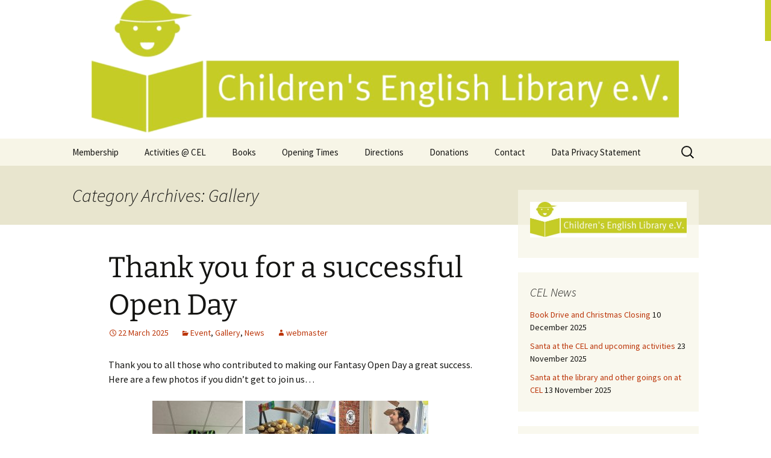

--- FILE ---
content_type: text/html; charset=UTF-8
request_url: https://celstuttgart.de/category/gallery/
body_size: 14872
content:
<!DOCTYPE html>
<html lang="en-GB">
<head>
	<meta charset="UTF-8">
	<meta name="viewport" content="width=device-width, initial-scale=1.0">
	<title>Gallery | Children&#039;s English Library e.V.</title>
	<link rel="profile" href="https://gmpg.org/xfn/11">
	<link rel="pingback" href="https://celstuttgart.de/xmlrpc.php">
	<meta name='robots' content='max-image-preview:large' />
<link rel="alternate" type="application/rss+xml" title="Children&#039;s English Library e.V. &raquo; Feed" href="https://celstuttgart.de/feed/" />
<link rel="alternate" type="application/rss+xml" title="Children&#039;s English Library e.V. &raquo; Comments Feed" href="https://celstuttgart.de/comments/feed/" />
<link rel="alternate" type="application/rss+xml" title="Children&#039;s English Library e.V. &raquo; Gallery Category Feed" href="https://celstuttgart.de/category/gallery/feed/" />
<style id='wp-img-auto-sizes-contain-inline-css'>
img:is([sizes=auto i],[sizes^="auto," i]){contain-intrinsic-size:3000px 1500px}
/*# sourceURL=wp-img-auto-sizes-contain-inline-css */
</style>
<link rel='stylesheet' id='wp-color-picker-css' href='https://celstuttgart.de/wp-admin/css/color-picker.min.css?ver=6.9' media='all' />
<style id='wp-emoji-styles-inline-css'>

	img.wp-smiley, img.emoji {
		display: inline !important;
		border: none !important;
		box-shadow: none !important;
		height: 1em !important;
		width: 1em !important;
		margin: 0 0.07em !important;
		vertical-align: -0.1em !important;
		background: none !important;
		padding: 0 !important;
	}
/*# sourceURL=wp-emoji-styles-inline-css */
</style>
<style id='wp-block-library-inline-css'>
:root{--wp-block-synced-color:#7a00df;--wp-block-synced-color--rgb:122,0,223;--wp-bound-block-color:var(--wp-block-synced-color);--wp-editor-canvas-background:#ddd;--wp-admin-theme-color:#007cba;--wp-admin-theme-color--rgb:0,124,186;--wp-admin-theme-color-darker-10:#006ba1;--wp-admin-theme-color-darker-10--rgb:0,107,160.5;--wp-admin-theme-color-darker-20:#005a87;--wp-admin-theme-color-darker-20--rgb:0,90,135;--wp-admin-border-width-focus:2px}@media (min-resolution:192dpi){:root{--wp-admin-border-width-focus:1.5px}}.wp-element-button{cursor:pointer}:root .has-very-light-gray-background-color{background-color:#eee}:root .has-very-dark-gray-background-color{background-color:#313131}:root .has-very-light-gray-color{color:#eee}:root .has-very-dark-gray-color{color:#313131}:root .has-vivid-green-cyan-to-vivid-cyan-blue-gradient-background{background:linear-gradient(135deg,#00d084,#0693e3)}:root .has-purple-crush-gradient-background{background:linear-gradient(135deg,#34e2e4,#4721fb 50%,#ab1dfe)}:root .has-hazy-dawn-gradient-background{background:linear-gradient(135deg,#faaca8,#dad0ec)}:root .has-subdued-olive-gradient-background{background:linear-gradient(135deg,#fafae1,#67a671)}:root .has-atomic-cream-gradient-background{background:linear-gradient(135deg,#fdd79a,#004a59)}:root .has-nightshade-gradient-background{background:linear-gradient(135deg,#330968,#31cdcf)}:root .has-midnight-gradient-background{background:linear-gradient(135deg,#020381,#2874fc)}:root{--wp--preset--font-size--normal:16px;--wp--preset--font-size--huge:42px}.has-regular-font-size{font-size:1em}.has-larger-font-size{font-size:2.625em}.has-normal-font-size{font-size:var(--wp--preset--font-size--normal)}.has-huge-font-size{font-size:var(--wp--preset--font-size--huge)}.has-text-align-center{text-align:center}.has-text-align-left{text-align:left}.has-text-align-right{text-align:right}.has-fit-text{white-space:nowrap!important}#end-resizable-editor-section{display:none}.aligncenter{clear:both}.items-justified-left{justify-content:flex-start}.items-justified-center{justify-content:center}.items-justified-right{justify-content:flex-end}.items-justified-space-between{justify-content:space-between}.screen-reader-text{border:0;clip-path:inset(50%);height:1px;margin:-1px;overflow:hidden;padding:0;position:absolute;width:1px;word-wrap:normal!important}.screen-reader-text:focus{background-color:#ddd;clip-path:none;color:#444;display:block;font-size:1em;height:auto;left:5px;line-height:normal;padding:15px 23px 14px;text-decoration:none;top:5px;width:auto;z-index:100000}html :where(.has-border-color){border-style:solid}html :where([style*=border-top-color]){border-top-style:solid}html :where([style*=border-right-color]){border-right-style:solid}html :where([style*=border-bottom-color]){border-bottom-style:solid}html :where([style*=border-left-color]){border-left-style:solid}html :where([style*=border-width]){border-style:solid}html :where([style*=border-top-width]){border-top-style:solid}html :where([style*=border-right-width]){border-right-style:solid}html :where([style*=border-bottom-width]){border-bottom-style:solid}html :where([style*=border-left-width]){border-left-style:solid}html :where(img[class*=wp-image-]){height:auto;max-width:100%}:where(figure){margin:0 0 1em}html :where(.is-position-sticky){--wp-admin--admin-bar--position-offset:var(--wp-admin--admin-bar--height,0px)}@media screen and (max-width:600px){html :where(.is-position-sticky){--wp-admin--admin-bar--position-offset:0px}}

/*# sourceURL=wp-block-library-inline-css */
</style><style id='wp-block-image-inline-css'>
.wp-block-image>a,.wp-block-image>figure>a{display:inline-block}.wp-block-image img{box-sizing:border-box;height:auto;max-width:100%;vertical-align:bottom}@media not (prefers-reduced-motion){.wp-block-image img.hide{visibility:hidden}.wp-block-image img.show{animation:show-content-image .4s}}.wp-block-image[style*=border-radius] img,.wp-block-image[style*=border-radius]>a{border-radius:inherit}.wp-block-image.has-custom-border img{box-sizing:border-box}.wp-block-image.aligncenter{text-align:center}.wp-block-image.alignfull>a,.wp-block-image.alignwide>a{width:100%}.wp-block-image.alignfull img,.wp-block-image.alignwide img{height:auto;width:100%}.wp-block-image .aligncenter,.wp-block-image .alignleft,.wp-block-image .alignright,.wp-block-image.aligncenter,.wp-block-image.alignleft,.wp-block-image.alignright{display:table}.wp-block-image .aligncenter>figcaption,.wp-block-image .alignleft>figcaption,.wp-block-image .alignright>figcaption,.wp-block-image.aligncenter>figcaption,.wp-block-image.alignleft>figcaption,.wp-block-image.alignright>figcaption{caption-side:bottom;display:table-caption}.wp-block-image .alignleft{float:left;margin:.5em 1em .5em 0}.wp-block-image .alignright{float:right;margin:.5em 0 .5em 1em}.wp-block-image .aligncenter{margin-left:auto;margin-right:auto}.wp-block-image :where(figcaption){margin-bottom:1em;margin-top:.5em}.wp-block-image.is-style-circle-mask img{border-radius:9999px}@supports ((-webkit-mask-image:none) or (mask-image:none)) or (-webkit-mask-image:none){.wp-block-image.is-style-circle-mask img{border-radius:0;-webkit-mask-image:url('data:image/svg+xml;utf8,<svg viewBox="0 0 100 100" xmlns="http://www.w3.org/2000/svg"><circle cx="50" cy="50" r="50"/></svg>');mask-image:url('data:image/svg+xml;utf8,<svg viewBox="0 0 100 100" xmlns="http://www.w3.org/2000/svg"><circle cx="50" cy="50" r="50"/></svg>');mask-mode:alpha;-webkit-mask-position:center;mask-position:center;-webkit-mask-repeat:no-repeat;mask-repeat:no-repeat;-webkit-mask-size:contain;mask-size:contain}}:root :where(.wp-block-image.is-style-rounded img,.wp-block-image .is-style-rounded img){border-radius:9999px}.wp-block-image figure{margin:0}.wp-lightbox-container{display:flex;flex-direction:column;position:relative}.wp-lightbox-container img{cursor:zoom-in}.wp-lightbox-container img:hover+button{opacity:1}.wp-lightbox-container button{align-items:center;backdrop-filter:blur(16px) saturate(180%);background-color:#5a5a5a40;border:none;border-radius:4px;cursor:zoom-in;display:flex;height:20px;justify-content:center;opacity:0;padding:0;position:absolute;right:16px;text-align:center;top:16px;width:20px;z-index:100}@media not (prefers-reduced-motion){.wp-lightbox-container button{transition:opacity .2s ease}}.wp-lightbox-container button:focus-visible{outline:3px auto #5a5a5a40;outline:3px auto -webkit-focus-ring-color;outline-offset:3px}.wp-lightbox-container button:hover{cursor:pointer;opacity:1}.wp-lightbox-container button:focus{opacity:1}.wp-lightbox-container button:focus,.wp-lightbox-container button:hover,.wp-lightbox-container button:not(:hover):not(:active):not(.has-background){background-color:#5a5a5a40;border:none}.wp-lightbox-overlay{box-sizing:border-box;cursor:zoom-out;height:100vh;left:0;overflow:hidden;position:fixed;top:0;visibility:hidden;width:100%;z-index:100000}.wp-lightbox-overlay .close-button{align-items:center;cursor:pointer;display:flex;justify-content:center;min-height:40px;min-width:40px;padding:0;position:absolute;right:calc(env(safe-area-inset-right) + 16px);top:calc(env(safe-area-inset-top) + 16px);z-index:5000000}.wp-lightbox-overlay .close-button:focus,.wp-lightbox-overlay .close-button:hover,.wp-lightbox-overlay .close-button:not(:hover):not(:active):not(.has-background){background:none;border:none}.wp-lightbox-overlay .lightbox-image-container{height:var(--wp--lightbox-container-height);left:50%;overflow:hidden;position:absolute;top:50%;transform:translate(-50%,-50%);transform-origin:top left;width:var(--wp--lightbox-container-width);z-index:9999999999}.wp-lightbox-overlay .wp-block-image{align-items:center;box-sizing:border-box;display:flex;height:100%;justify-content:center;margin:0;position:relative;transform-origin:0 0;width:100%;z-index:3000000}.wp-lightbox-overlay .wp-block-image img{height:var(--wp--lightbox-image-height);min-height:var(--wp--lightbox-image-height);min-width:var(--wp--lightbox-image-width);width:var(--wp--lightbox-image-width)}.wp-lightbox-overlay .wp-block-image figcaption{display:none}.wp-lightbox-overlay button{background:none;border:none}.wp-lightbox-overlay .scrim{background-color:#fff;height:100%;opacity:.9;position:absolute;width:100%;z-index:2000000}.wp-lightbox-overlay.active{visibility:visible}@media not (prefers-reduced-motion){.wp-lightbox-overlay.active{animation:turn-on-visibility .25s both}.wp-lightbox-overlay.active img{animation:turn-on-visibility .35s both}.wp-lightbox-overlay.show-closing-animation:not(.active){animation:turn-off-visibility .35s both}.wp-lightbox-overlay.show-closing-animation:not(.active) img{animation:turn-off-visibility .25s both}.wp-lightbox-overlay.zoom.active{animation:none;opacity:1;visibility:visible}.wp-lightbox-overlay.zoom.active .lightbox-image-container{animation:lightbox-zoom-in .4s}.wp-lightbox-overlay.zoom.active .lightbox-image-container img{animation:none}.wp-lightbox-overlay.zoom.active .scrim{animation:turn-on-visibility .4s forwards}.wp-lightbox-overlay.zoom.show-closing-animation:not(.active){animation:none}.wp-lightbox-overlay.zoom.show-closing-animation:not(.active) .lightbox-image-container{animation:lightbox-zoom-out .4s}.wp-lightbox-overlay.zoom.show-closing-animation:not(.active) .lightbox-image-container img{animation:none}.wp-lightbox-overlay.zoom.show-closing-animation:not(.active) .scrim{animation:turn-off-visibility .4s forwards}}@keyframes show-content-image{0%{visibility:hidden}99%{visibility:hidden}to{visibility:visible}}@keyframes turn-on-visibility{0%{opacity:0}to{opacity:1}}@keyframes turn-off-visibility{0%{opacity:1;visibility:visible}99%{opacity:0;visibility:visible}to{opacity:0;visibility:hidden}}@keyframes lightbox-zoom-in{0%{transform:translate(calc((-100vw + var(--wp--lightbox-scrollbar-width))/2 + var(--wp--lightbox-initial-left-position)),calc(-50vh + var(--wp--lightbox-initial-top-position))) scale(var(--wp--lightbox-scale))}to{transform:translate(-50%,-50%) scale(1)}}@keyframes lightbox-zoom-out{0%{transform:translate(-50%,-50%) scale(1);visibility:visible}99%{visibility:visible}to{transform:translate(calc((-100vw + var(--wp--lightbox-scrollbar-width))/2 + var(--wp--lightbox-initial-left-position)),calc(-50vh + var(--wp--lightbox-initial-top-position))) scale(var(--wp--lightbox-scale));visibility:hidden}}
/*# sourceURL=https://celstuttgart.de/wp-includes/blocks/image/style.min.css */
</style>
<style id='wp-block-image-theme-inline-css'>
:root :where(.wp-block-image figcaption){color:#555;font-size:13px;text-align:center}.is-dark-theme :root :where(.wp-block-image figcaption){color:#ffffffa6}.wp-block-image{margin:0 0 1em}
/*# sourceURL=https://celstuttgart.de/wp-includes/blocks/image/theme.min.css */
</style>
<style id='wp-block-group-inline-css'>
.wp-block-group{box-sizing:border-box}:where(.wp-block-group.wp-block-group-is-layout-constrained){position:relative}
/*# sourceURL=https://celstuttgart.de/wp-includes/blocks/group/style.min.css */
</style>
<style id='wp-block-group-theme-inline-css'>
:where(.wp-block-group.has-background){padding:1.25em 2.375em}
/*# sourceURL=https://celstuttgart.de/wp-includes/blocks/group/theme.min.css */
</style>
<style id='wp-block-paragraph-inline-css'>
.is-small-text{font-size:.875em}.is-regular-text{font-size:1em}.is-large-text{font-size:2.25em}.is-larger-text{font-size:3em}.has-drop-cap:not(:focus):first-letter{float:left;font-size:8.4em;font-style:normal;font-weight:100;line-height:.68;margin:.05em .1em 0 0;text-transform:uppercase}body.rtl .has-drop-cap:not(:focus):first-letter{float:none;margin-left:.1em}p.has-drop-cap.has-background{overflow:hidden}:root :where(p.has-background){padding:1.25em 2.375em}:where(p.has-text-color:not(.has-link-color)) a{color:inherit}p.has-text-align-left[style*="writing-mode:vertical-lr"],p.has-text-align-right[style*="writing-mode:vertical-rl"]{rotate:180deg}
/*# sourceURL=https://celstuttgart.de/wp-includes/blocks/paragraph/style.min.css */
</style>
<style id='global-styles-inline-css'>
:root{--wp--preset--aspect-ratio--square: 1;--wp--preset--aspect-ratio--4-3: 4/3;--wp--preset--aspect-ratio--3-4: 3/4;--wp--preset--aspect-ratio--3-2: 3/2;--wp--preset--aspect-ratio--2-3: 2/3;--wp--preset--aspect-ratio--16-9: 16/9;--wp--preset--aspect-ratio--9-16: 9/16;--wp--preset--color--black: #000000;--wp--preset--color--cyan-bluish-gray: #abb8c3;--wp--preset--color--white: #fff;--wp--preset--color--pale-pink: #f78da7;--wp--preset--color--vivid-red: #cf2e2e;--wp--preset--color--luminous-vivid-orange: #ff6900;--wp--preset--color--luminous-vivid-amber: #fcb900;--wp--preset--color--light-green-cyan: #7bdcb5;--wp--preset--color--vivid-green-cyan: #00d084;--wp--preset--color--pale-cyan-blue: #8ed1fc;--wp--preset--color--vivid-cyan-blue: #0693e3;--wp--preset--color--vivid-purple: #9b51e0;--wp--preset--color--dark-gray: #141412;--wp--preset--color--red: #bc360a;--wp--preset--color--medium-orange: #db572f;--wp--preset--color--light-orange: #ea9629;--wp--preset--color--yellow: #fbca3c;--wp--preset--color--dark-brown: #220e10;--wp--preset--color--medium-brown: #722d19;--wp--preset--color--light-brown: #eadaa6;--wp--preset--color--beige: #e8e5ce;--wp--preset--color--off-white: #f7f5e7;--wp--preset--gradient--vivid-cyan-blue-to-vivid-purple: linear-gradient(135deg,rgb(6,147,227) 0%,rgb(155,81,224) 100%);--wp--preset--gradient--light-green-cyan-to-vivid-green-cyan: linear-gradient(135deg,rgb(122,220,180) 0%,rgb(0,208,130) 100%);--wp--preset--gradient--luminous-vivid-amber-to-luminous-vivid-orange: linear-gradient(135deg,rgb(252,185,0) 0%,rgb(255,105,0) 100%);--wp--preset--gradient--luminous-vivid-orange-to-vivid-red: linear-gradient(135deg,rgb(255,105,0) 0%,rgb(207,46,46) 100%);--wp--preset--gradient--very-light-gray-to-cyan-bluish-gray: linear-gradient(135deg,rgb(238,238,238) 0%,rgb(169,184,195) 100%);--wp--preset--gradient--cool-to-warm-spectrum: linear-gradient(135deg,rgb(74,234,220) 0%,rgb(151,120,209) 20%,rgb(207,42,186) 40%,rgb(238,44,130) 60%,rgb(251,105,98) 80%,rgb(254,248,76) 100%);--wp--preset--gradient--blush-light-purple: linear-gradient(135deg,rgb(255,206,236) 0%,rgb(152,150,240) 100%);--wp--preset--gradient--blush-bordeaux: linear-gradient(135deg,rgb(254,205,165) 0%,rgb(254,45,45) 50%,rgb(107,0,62) 100%);--wp--preset--gradient--luminous-dusk: linear-gradient(135deg,rgb(255,203,112) 0%,rgb(199,81,192) 50%,rgb(65,88,208) 100%);--wp--preset--gradient--pale-ocean: linear-gradient(135deg,rgb(255,245,203) 0%,rgb(182,227,212) 50%,rgb(51,167,181) 100%);--wp--preset--gradient--electric-grass: linear-gradient(135deg,rgb(202,248,128) 0%,rgb(113,206,126) 100%);--wp--preset--gradient--midnight: linear-gradient(135deg,rgb(2,3,129) 0%,rgb(40,116,252) 100%);--wp--preset--gradient--autumn-brown: linear-gradient(135deg, rgba(226,45,15,1) 0%, rgba(158,25,13,1) 100%);--wp--preset--gradient--sunset-yellow: linear-gradient(135deg, rgba(233,139,41,1) 0%, rgba(238,179,95,1) 100%);--wp--preset--gradient--light-sky: linear-gradient(135deg,rgba(228,228,228,1.0) 0%,rgba(208,225,252,1.0) 100%);--wp--preset--gradient--dark-sky: linear-gradient(135deg,rgba(0,0,0,1.0) 0%,rgba(56,61,69,1.0) 100%);--wp--preset--font-size--small: 13px;--wp--preset--font-size--medium: 20px;--wp--preset--font-size--large: 36px;--wp--preset--font-size--x-large: 42px;--wp--preset--spacing--20: 0.44rem;--wp--preset--spacing--30: 0.67rem;--wp--preset--spacing--40: 1rem;--wp--preset--spacing--50: 1.5rem;--wp--preset--spacing--60: 2.25rem;--wp--preset--spacing--70: 3.38rem;--wp--preset--spacing--80: 5.06rem;--wp--preset--shadow--natural: 6px 6px 9px rgba(0, 0, 0, 0.2);--wp--preset--shadow--deep: 12px 12px 50px rgba(0, 0, 0, 0.4);--wp--preset--shadow--sharp: 6px 6px 0px rgba(0, 0, 0, 0.2);--wp--preset--shadow--outlined: 6px 6px 0px -3px rgb(255, 255, 255), 6px 6px rgb(0, 0, 0);--wp--preset--shadow--crisp: 6px 6px 0px rgb(0, 0, 0);}:where(.is-layout-flex){gap: 0.5em;}:where(.is-layout-grid){gap: 0.5em;}body .is-layout-flex{display: flex;}.is-layout-flex{flex-wrap: wrap;align-items: center;}.is-layout-flex > :is(*, div){margin: 0;}body .is-layout-grid{display: grid;}.is-layout-grid > :is(*, div){margin: 0;}:where(.wp-block-columns.is-layout-flex){gap: 2em;}:where(.wp-block-columns.is-layout-grid){gap: 2em;}:where(.wp-block-post-template.is-layout-flex){gap: 1.25em;}:where(.wp-block-post-template.is-layout-grid){gap: 1.25em;}.has-black-color{color: var(--wp--preset--color--black) !important;}.has-cyan-bluish-gray-color{color: var(--wp--preset--color--cyan-bluish-gray) !important;}.has-white-color{color: var(--wp--preset--color--white) !important;}.has-pale-pink-color{color: var(--wp--preset--color--pale-pink) !important;}.has-vivid-red-color{color: var(--wp--preset--color--vivid-red) !important;}.has-luminous-vivid-orange-color{color: var(--wp--preset--color--luminous-vivid-orange) !important;}.has-luminous-vivid-amber-color{color: var(--wp--preset--color--luminous-vivid-amber) !important;}.has-light-green-cyan-color{color: var(--wp--preset--color--light-green-cyan) !important;}.has-vivid-green-cyan-color{color: var(--wp--preset--color--vivid-green-cyan) !important;}.has-pale-cyan-blue-color{color: var(--wp--preset--color--pale-cyan-blue) !important;}.has-vivid-cyan-blue-color{color: var(--wp--preset--color--vivid-cyan-blue) !important;}.has-vivid-purple-color{color: var(--wp--preset--color--vivid-purple) !important;}.has-black-background-color{background-color: var(--wp--preset--color--black) !important;}.has-cyan-bluish-gray-background-color{background-color: var(--wp--preset--color--cyan-bluish-gray) !important;}.has-white-background-color{background-color: var(--wp--preset--color--white) !important;}.has-pale-pink-background-color{background-color: var(--wp--preset--color--pale-pink) !important;}.has-vivid-red-background-color{background-color: var(--wp--preset--color--vivid-red) !important;}.has-luminous-vivid-orange-background-color{background-color: var(--wp--preset--color--luminous-vivid-orange) !important;}.has-luminous-vivid-amber-background-color{background-color: var(--wp--preset--color--luminous-vivid-amber) !important;}.has-light-green-cyan-background-color{background-color: var(--wp--preset--color--light-green-cyan) !important;}.has-vivid-green-cyan-background-color{background-color: var(--wp--preset--color--vivid-green-cyan) !important;}.has-pale-cyan-blue-background-color{background-color: var(--wp--preset--color--pale-cyan-blue) !important;}.has-vivid-cyan-blue-background-color{background-color: var(--wp--preset--color--vivid-cyan-blue) !important;}.has-vivid-purple-background-color{background-color: var(--wp--preset--color--vivid-purple) !important;}.has-black-border-color{border-color: var(--wp--preset--color--black) !important;}.has-cyan-bluish-gray-border-color{border-color: var(--wp--preset--color--cyan-bluish-gray) !important;}.has-white-border-color{border-color: var(--wp--preset--color--white) !important;}.has-pale-pink-border-color{border-color: var(--wp--preset--color--pale-pink) !important;}.has-vivid-red-border-color{border-color: var(--wp--preset--color--vivid-red) !important;}.has-luminous-vivid-orange-border-color{border-color: var(--wp--preset--color--luminous-vivid-orange) !important;}.has-luminous-vivid-amber-border-color{border-color: var(--wp--preset--color--luminous-vivid-amber) !important;}.has-light-green-cyan-border-color{border-color: var(--wp--preset--color--light-green-cyan) !important;}.has-vivid-green-cyan-border-color{border-color: var(--wp--preset--color--vivid-green-cyan) !important;}.has-pale-cyan-blue-border-color{border-color: var(--wp--preset--color--pale-cyan-blue) !important;}.has-vivid-cyan-blue-border-color{border-color: var(--wp--preset--color--vivid-cyan-blue) !important;}.has-vivid-purple-border-color{border-color: var(--wp--preset--color--vivid-purple) !important;}.has-vivid-cyan-blue-to-vivid-purple-gradient-background{background: var(--wp--preset--gradient--vivid-cyan-blue-to-vivid-purple) !important;}.has-light-green-cyan-to-vivid-green-cyan-gradient-background{background: var(--wp--preset--gradient--light-green-cyan-to-vivid-green-cyan) !important;}.has-luminous-vivid-amber-to-luminous-vivid-orange-gradient-background{background: var(--wp--preset--gradient--luminous-vivid-amber-to-luminous-vivid-orange) !important;}.has-luminous-vivid-orange-to-vivid-red-gradient-background{background: var(--wp--preset--gradient--luminous-vivid-orange-to-vivid-red) !important;}.has-very-light-gray-to-cyan-bluish-gray-gradient-background{background: var(--wp--preset--gradient--very-light-gray-to-cyan-bluish-gray) !important;}.has-cool-to-warm-spectrum-gradient-background{background: var(--wp--preset--gradient--cool-to-warm-spectrum) !important;}.has-blush-light-purple-gradient-background{background: var(--wp--preset--gradient--blush-light-purple) !important;}.has-blush-bordeaux-gradient-background{background: var(--wp--preset--gradient--blush-bordeaux) !important;}.has-luminous-dusk-gradient-background{background: var(--wp--preset--gradient--luminous-dusk) !important;}.has-pale-ocean-gradient-background{background: var(--wp--preset--gradient--pale-ocean) !important;}.has-electric-grass-gradient-background{background: var(--wp--preset--gradient--electric-grass) !important;}.has-midnight-gradient-background{background: var(--wp--preset--gradient--midnight) !important;}.has-small-font-size{font-size: var(--wp--preset--font-size--small) !important;}.has-medium-font-size{font-size: var(--wp--preset--font-size--medium) !important;}.has-large-font-size{font-size: var(--wp--preset--font-size--large) !important;}.has-x-large-font-size{font-size: var(--wp--preset--font-size--x-large) !important;}
/*# sourceURL=global-styles-inline-css */
</style>

<style id='classic-theme-styles-inline-css'>
/*! This file is auto-generated */
.wp-block-button__link{color:#fff;background-color:#32373c;border-radius:9999px;box-shadow:none;text-decoration:none;padding:calc(.667em + 2px) calc(1.333em + 2px);font-size:1.125em}.wp-block-file__button{background:#32373c;color:#fff;text-decoration:none}
/*# sourceURL=/wp-includes/css/classic-themes.min.css */
</style>
<link rel='stylesheet' id='email-subscribers-css' href='https://celstuttgart.de/wp-content/plugins/email-subscribers/lite/public/css/email-subscribers-public.css?ver=5.9.12' media='all' />
<link rel='stylesheet' id='twentythirteen-fonts-css' href='https://celstuttgart.de/wp-content/themes/twentythirteen/fonts/source-sans-pro-plus-bitter.css?ver=20230328' media='all' />
<link rel='stylesheet' id='genericons-css' href='https://celstuttgart.de/wp-content/themes/twentythirteen/genericons/genericons.css?ver=3.0.3' media='all' />
<link rel='stylesheet' id='twentythirteen-style-css' href='https://celstuttgart.de/wp-content/themes/twentythirteen/style.css?ver=20250415' media='all' />
<link rel='stylesheet' id='twentythirteen-block-style-css' href='https://celstuttgart.de/wp-content/themes/twentythirteen/css/blocks.css?ver=20240520' media='all' />
<script src="https://celstuttgart.de/wp-includes/js/jquery/jquery.min.js?ver=3.7.1" id="jquery-core-js"></script>
<script src="https://celstuttgart.de/wp-includes/js/jquery/jquery-migrate.min.js?ver=3.4.1" id="jquery-migrate-js"></script>
<script src="https://celstuttgart.de/wp-content/plugins/scrollbar/js/jquery.nicescroll.min.js?ver=1.0" id="tpnicescroll-js-js"></script>
<script src="https://celstuttgart.de/wp-content/themes/twentythirteen/js/functions.js?ver=20230526" id="twentythirteen-script-js" defer data-wp-strategy="defer"></script>
<link rel="https://api.w.org/" href="https://celstuttgart.de/wp-json/" /><link rel="alternate" title="JSON" type="application/json" href="https://celstuttgart.de/wp-json/wp/v2/categories/5" /><link rel="EditURI" type="application/rsd+xml" title="RSD" href="https://celstuttgart.de/xmlrpc.php?rsd" />
<meta name="generator" content="WordPress 6.9" />
		<script type="text/javascript">
			jQuery(document).ready(function($) {
			  	$("html").niceScroll({
					cursorcolor: '#c5cc26',
					cursorwidth: '10px',
					cursorborderradius: '0px',
					cursorborder: '2px',
					scrollspeed: '60',
					autohidemode: false,
					touchbehavior: false,
					bouncescroll: true,
					horizrailenabled: false,
			  	});
			});
		</script>
			<style type="text/css" id="twentythirteen-header-css">
		.site-header {
		background: url(https://celstuttgart.de/wp-content/uploads/2016/09/cropped-webbanner.png) no-repeat scroll top;
		background-size: 1600px auto;
	}
	@media (max-width: 767px) {
		.site-header {
			background-size: 768px auto;
		}
	}
	@media (max-width: 359px) {
		.site-header {
			background-size: 360px auto;
		}
	}
			.site-title,
	.site-description {
		position: absolute;
		clip-path: inset(50%);
	}
			</style>
	<link rel="icon" href="https://celstuttgart.de/wp-content/uploads/2016/08/cropped-icon_CEL-32x32.png" sizes="32x32" />
<link rel="icon" href="https://celstuttgart.de/wp-content/uploads/2016/08/cropped-icon_CEL-192x192.png" sizes="192x192" />
<link rel="apple-touch-icon" href="https://celstuttgart.de/wp-content/uploads/2016/08/cropped-icon_CEL-180x180.png" />
<meta name="msapplication-TileImage" content="https://celstuttgart.de/wp-content/uploads/2016/08/cropped-icon_CEL-270x270.png" />
</head>

<body class="archive category category-gallery category-5 wp-embed-responsive wp-theme-twentythirteen sidebar">
		<div id="page" class="hfeed site">
		<a class="screen-reader-text skip-link" href="#content">
			Skip to content		</a>
		<header id="masthead" class="site-header">
					<a class="home-link" href="https://celstuttgart.de/" rel="home" >
				<h1 class="site-title">Children&#039;s English Library e.V.</h1>
				<h2 class="site-description"></h2>
			</a>

			<div id="navbar" class="navbar">
				<nav id="site-navigation" class="navigation main-navigation">
					<button class="menu-toggle">Menu</button>
					<div class="menu-content-container"><ul id="primary-menu" class="nav-menu"><li id="menu-item-6" class="menu-item menu-item-type-post_type menu-item-object-page menu-item-has-children menu-item-6"><a href="https://celstuttgart.de/membership/">Membership</a>
<ul class="sub-menu">
	<li id="menu-item-42852" class="menu-item menu-item-type-post_type menu-item-object-page menu-item-42852"><a href="https://celstuttgart.de/membership/supporters-membership/">Supporter’s Membership</a></li>
	<li id="menu-item-29238" class="menu-item menu-item-type-post_type menu-item-object-page menu-item-29238"><a href="https://celstuttgart.de/membership/cel-gift-membership/">CEL Gift Membership</a></li>
	<li id="menu-item-218" class="menu-item menu-item-type-post_type menu-item-object-page menu-item-218"><a href="https://celstuttgart.de/fees-and-requested-donations/">Fees</a></li>
	<li id="menu-item-8324" class="menu-item menu-item-type-post_type menu-item-object-page menu-item-8324"><a href="https://celstuttgart.de/membership/volunteering-at-cel/">Volunteering at CEL</a></li>
</ul>
</li>
<li id="menu-item-124" class="menu-item menu-item-type-post_type menu-item-object-page menu-item-has-children menu-item-124"><a href="https://celstuttgart.de/activities/">Activities @ CEL</a>
<ul class="sub-menu">
	<li id="menu-item-42812" class="menu-item menu-item-type-post_type menu-item-object-page menu-item-42812"><a href="https://celstuttgart.de/activities/welcome-to-cel-2/">Read-a-thon 2025</a></li>
	<li id="menu-item-42813" class="menu-item menu-item-type-post_type menu-item-object-page menu-item-42813"><a href="https://celstuttgart.de/activities/friday-fun/">Friday Fun</a></li>
	<li id="menu-item-42453" class="menu-item menu-item-type-post_type menu-item-object-page menu-item-42453"><a href="https://celstuttgart.de/activities/lego-club/">Lego Club</a></li>
	<li id="menu-item-42830" class="menu-item menu-item-type-post_type menu-item-object-page menu-item-42830"><a href="https://celstuttgart.de/activities/girlguides/">Girl Scouts/Guides</a></li>
</ul>
</li>
<li id="menu-item-19" class="menu-item menu-item-type-post_type menu-item-object-page menu-item-has-children menu-item-19"><a href="https://celstuttgart.de/books/">Books</a>
<ul class="sub-menu">
	<li id="menu-item-6633" class="menu-item menu-item-type-custom menu-item-object-custom menu-item-6633"><a href="http://celstuttgart.de/books/online-catalogue/">Online Catalogue</a></li>
	<li id="menu-item-13734" class="menu-item menu-item-type-post_type menu-item-object-page menu-item-13734"><a href="https://celstuttgart.de/books/book-reviews/">Book Reviews</a></li>
	<li id="menu-item-42333" class="menu-item menu-item-type-post_type menu-item-object-page menu-item-42333"><a href="https://celstuttgart.de/stock-selection/">Stock Selection</a></li>
</ul>
</li>
<li id="menu-item-223" class="menu-item menu-item-type-post_type menu-item-object-page menu-item-223"><a href="https://celstuttgart.de/opening-times/">Opening Times</a></li>
<li id="menu-item-226" class="menu-item menu-item-type-post_type menu-item-object-page menu-item-226"><a href="https://celstuttgart.de/directions/">Directions</a></li>
<li id="menu-item-42803" class="menu-item menu-item-type-post_type menu-item-object-page menu-item-42803"><a href="https://celstuttgart.de/donations/">Donations</a></li>
<li id="menu-item-229" class="menu-item menu-item-type-post_type menu-item-object-page menu-item-229"><a href="https://celstuttgart.de/contact/">Contact</a></li>
<li id="menu-item-2611" class="menu-item menu-item-type-post_type menu-item-object-page menu-item-privacy-policy menu-item-2611"><a rel="privacy-policy" href="https://celstuttgart.de/data-privacy-statement/">Data Privacy Statement</a></li>
</ul></div>					<form role="search" method="get" class="search-form" action="https://celstuttgart.de/">
				<label>
					<span class="screen-reader-text">Search for:</span>
					<input type="search" class="search-field" placeholder="Search &hellip;" value="" name="s" />
				</label>
				<input type="submit" class="search-submit" value="Search" />
			</form>				</nav><!-- #site-navigation -->
			</div><!-- #navbar -->
		</header><!-- #masthead -->

		<div id="main" class="site-main">

	<div id="primary" class="content-area">
		<div id="content" class="site-content" role="main">

					<header class="archive-header">
				<h1 class="archive-title">
				Category Archives: Gallery				</h1>

							</header><!-- .archive-header -->

							
<article id="post-42789" class="post-42789 post type-post status-publish format-standard hentry category-event category-gallery category-news">
	<header class="entry-header">
		
				<h1 class="entry-title">
			<a href="https://celstuttgart.de/thank-you-for-a-successful-open-day/" rel="bookmark">Thank you for a successful Open Day</a>
		</h1>
		
		<div class="entry-meta">
			<span class="date"><a href="https://celstuttgart.de/thank-you-for-a-successful-open-day/" title="Permalink to Thank you for a successful Open Day" rel="bookmark"><time class="entry-date" datetime="2025-03-22T19:14:46+00:00">22 March 2025</time></a></span><span class="categories-links"><a href="https://celstuttgart.de/category/event/" rel="category tag">Event</a>, <a href="https://celstuttgart.de/category/gallery/" rel="category tag">Gallery</a>, <a href="https://celstuttgart.de/category/news/" rel="category tag">News</a></span><span class="author vcard"><a class="url fn n" href="https://celstuttgart.de/author/webmaster/" title="View all posts by webmaster" rel="author">webmaster</a></span>					</div><!-- .entry-meta -->
	</header><!-- .entry-header -->

		<div class="entry-content">
		<p>Thank you to all those who contributed to making our Fantasy Open Day a great success.<br />
Here are a few photos if you didn&#8217;t get to join us&#8230;</p>
<div id='gallery-1' class='gallery galleryid-42789 gallery-columns-3 gallery-size-thumbnail'><figure class='gallery-item'>
			<div class='gallery-icon portrait'>
				<img decoding="async" width="150" height="150" src="https://celstuttgart.de/wp-content/uploads/2025/03/dragons-150x150.jpeg" class="attachment-thumbnail size-thumbnail" alt="" />
			</div></figure><figure class='gallery-item'>
			<div class='gallery-icon landscape'>
				<img decoding="async" width="150" height="150" src="https://celstuttgart.de/wp-content/uploads/2025/03/goldensnitches-150x150.jpeg" class="attachment-thumbnail size-thumbnail" alt="" />
			</div></figure><figure class='gallery-item'>
			<div class='gallery-icon portrait'>
				<img decoding="async" width="150" height="150" src="https://celstuttgart.de/wp-content/uploads/2025/03/platform934-150x150.jpeg" class="attachment-thumbnail size-thumbnail" alt="" />
			</div></figure><figure class='gallery-item'>
			<div class='gallery-icon portrait'>
				<img loading="lazy" decoding="async" width="150" height="150" src="https://celstuttgart.de/wp-content/uploads/2025/03/potion-150x150.jpeg" class="attachment-thumbnail size-thumbnail" alt="" />
			</div></figure><figure class='gallery-item'>
			<div class='gallery-icon portrait'>
				<img loading="lazy" decoding="async" width="150" height="150" src="https://celstuttgart.de/wp-content/uploads/2025/03/sparklycookies-150x150.jpeg" class="attachment-thumbnail size-thumbnail" alt="" />
			</div></figure><figure class='gallery-item'>
			<div class='gallery-icon portrait'>
				<img loading="lazy" decoding="async" width="150" height="150" src="https://celstuttgart.de/wp-content/uploads/2025/03/zebralibraryvolunteers-150x150.jpeg" class="attachment-thumbnail size-thumbnail" alt="" />
			</div></figure><figure class='gallery-item'>
			<div class='gallery-icon landscape'>
				<img loading="lazy" decoding="async" width="150" height="150" src="https://celstuttgart.de/wp-content/uploads/2025/03/IMG_20250315_173935-150x150.jpg" class="attachment-thumbnail size-thumbnail" alt="" aria-describedby="gallery-1-42796" />
			</div>
				<figcaption class='wp-caption-text gallery-caption' id='gallery-1-42796'>
				00000001
				</figcaption></figure><figure class='gallery-item'>
			<div class='gallery-icon portrait'>
				<img loading="lazy" decoding="async" width="150" height="150" src="https://celstuttgart.de/wp-content/uploads/2025/03/wizards-150x150.jpeg" class="attachment-thumbnail size-thumbnail" alt="" />
			</div></figure><figure class='gallery-item'>
			<div class='gallery-icon portrait'>
				<img loading="lazy" decoding="async" width="150" height="150" src="https://celstuttgart.de/wp-content/uploads/2025/01/image1-150x150.jpeg" class="attachment-thumbnail size-thumbnail" alt="" />
			</div></figure>
		</div>

	</div><!-- .entry-content -->
	
	<footer class="entry-meta">
		
			</footer><!-- .entry-meta -->
</article><!-- #post -->
							
<article id="post-428" class="post-428 post type-post status-publish format-standard hentry category-gallery">
	<header class="entry-header">
		
				<h1 class="entry-title">
			<a href="https://celstuttgart.de/thank-you-to-all-those-who-supported-our-pirate-fun-day/" rel="bookmark">Thank you to all those who supported our Pirate Fun Day</a>
		</h1>
		
		<div class="entry-meta">
			<span class="date"><a href="https://celstuttgart.de/thank-you-to-all-those-who-supported-our-pirate-fun-day/" title="Permalink to Thank you to all those who supported our Pirate Fun Day" rel="bookmark"><time class="entry-date" datetime="2017-09-26T15:56:50+00:00">26 September 2017</time></a></span><span class="categories-links"><a href="https://celstuttgart.de/category/gallery/" rel="category tag">Gallery</a></span><span class="author vcard"><a class="url fn n" href="https://celstuttgart.de/author/webmaster/" title="View all posts by webmaster" rel="author">webmaster</a></span>					</div><!-- .entry-meta -->
	</header><!-- .entry-header -->

		<div class="entry-content">
		<p>Saturday 23rd September 2017 saw CEL invaded by pirates &#8211; and a shark!</p>
<p>Lots of fun was had making parrots, taking part in a treasure hunt round the library, catching up with friends and eating lots of delicious cake.  (The cake stall made 123Euro for CEL funds)</p>
<p>1st Stuttgart Guides would also like to thank all those who took part in their search for the lost pirate treasure and helped raise 50Euro for the <a href="https://www.girlguiding.org.uk/what-we-do/our-stories-and-news/news/girlguiding-set-up-hurricane-irma-support-fund/">victims of Hurricane Irma</a>.</p>
<div id='gallery-2' class='gallery galleryid-428 gallery-columns-3 gallery-size-thumbnail'><figure class='gallery-item'>
			<div class='gallery-icon portrait'>
				<a href='https://celstuttgart.de/cel-pirate-fun-day/pirate_poster/'><img loading="lazy" decoding="async" width="150" height="150" src="https://celstuttgart.de/wp-content/uploads/2017/07/pirate_poster-150x150.jpg" class="attachment-thumbnail size-thumbnail" alt="" /></a>
			</div></figure><figure class='gallery-item'>
			<div class='gallery-icon portrait'>
				<a href='https://celstuttgart.de/thank-you-to-all-those-who-supported-our-pirate-fun-day/21685947_1459222917446551_8518172787271066417_n/'><img loading="lazy" decoding="async" width="150" height="150" src="https://celstuttgart.de/wp-content/uploads/2017/09/21685947_1459222917446551_8518172787271066417_n-150x150.jpg" class="attachment-thumbnail size-thumbnail" alt="" /></a>
			</div></figure><figure class='gallery-item'>
			<div class='gallery-icon landscape'>
				<a href='https://celstuttgart.de/thank-you-to-all-those-who-supported-our-pirate-fun-day/21687456_10155105017113667_7249891657364524188_n/'><img loading="lazy" decoding="async" width="150" height="150" src="https://celstuttgart.de/wp-content/uploads/2017/09/21687456_10155105017113667_7249891657364524188_n-150x150.jpg" class="attachment-thumbnail size-thumbnail" alt="" /></a>
			</div></figure><figure class='gallery-item'>
			<div class='gallery-icon portrait'>
				<a href='https://celstuttgart.de/thank-you-to-all-those-who-supported-our-pirate-fun-day/21687827_10155105017618667_1837647601508837481_n/'><img loading="lazy" decoding="async" width="150" height="150" src="https://celstuttgart.de/wp-content/uploads/2017/09/21687827_10155105017618667_1837647601508837481_n-150x150.jpg" class="attachment-thumbnail size-thumbnail" alt="" /></a>
			</div></figure><figure class='gallery-item'>
			<div class='gallery-icon landscape'>
				<a href='https://celstuttgart.de/thank-you-to-all-those-who-supported-our-pirate-fun-day/21687882_10155105017873667_3540683904189334052_n/'><img loading="lazy" decoding="async" width="150" height="150" src="https://celstuttgart.de/wp-content/uploads/2017/09/21687882_10155105017873667_3540683904189334052_n-150x150.jpg" class="attachment-thumbnail size-thumbnail" alt="" /></a>
			</div></figure><figure class='gallery-item'>
			<div class='gallery-icon portrait'>
				<a href='https://celstuttgart.de/thank-you-to-all-those-who-supported-our-pirate-fun-day/21761505_10155105018023667_6504009900369316406_n/'><img loading="lazy" decoding="async" width="150" height="150" src="https://celstuttgart.de/wp-content/uploads/2017/09/21761505_10155105018023667_6504009900369316406_n-150x150.jpg" class="attachment-thumbnail size-thumbnail" alt="" /></a>
			</div></figure><figure class='gallery-item'>
			<div class='gallery-icon landscape'>
				<a href='https://celstuttgart.de/thank-you-to-all-those-who-supported-our-pirate-fun-day/21761599_10155105017403667_7598357126962128832_n/'><img loading="lazy" decoding="async" width="150" height="150" src="https://celstuttgart.de/wp-content/uploads/2017/09/21761599_10155105017403667_7598357126962128832_n-150x150.jpg" class="attachment-thumbnail size-thumbnail" alt="" /></a>
			</div></figure><figure class='gallery-item'>
			<div class='gallery-icon portrait'>
				<a href='https://celstuttgart.de/thank-you-to-all-those-who-supported-our-pirate-fun-day/21761989_10155105017603667_8335273843959729226_n/'><img loading="lazy" decoding="async" width="150" height="150" src="https://celstuttgart.de/wp-content/uploads/2017/09/21761989_10155105017603667_8335273843959729226_n-150x150.jpg" class="attachment-thumbnail size-thumbnail" alt="" /></a>
			</div></figure><figure class='gallery-item'>
			<div class='gallery-icon portrait'>
				<a href='https://celstuttgart.de/thank-you-to-all-those-who-supported-our-pirate-fun-day/21764762_10155105017278667_2757497685944156845_n/'><img loading="lazy" decoding="async" width="150" height="150" src="https://celstuttgart.de/wp-content/uploads/2017/09/21764762_10155105017278667_2757497685944156845_n-150x150.jpg" class="attachment-thumbnail size-thumbnail" alt="" /></a>
			</div></figure><figure class='gallery-item'>
			<div class='gallery-icon landscape'>
				<a href='https://celstuttgart.de/thank-you-to-all-those-who-supported-our-pirate-fun-day/21765152_10155105017328667_2619454550069969421_n/'><img loading="lazy" decoding="async" width="150" height="150" src="https://celstuttgart.de/wp-content/uploads/2017/09/21765152_10155105017328667_2619454550069969421_n-150x150.jpg" class="attachment-thumbnail size-thumbnail" alt="" /></a>
			</div></figure><figure class='gallery-item'>
			<div class='gallery-icon portrait'>
				<a href='https://celstuttgart.de/thank-you-to-all-those-who-supported-our-pirate-fun-day/21768230_10155105018003667_5624711784894510804_n/'><img loading="lazy" decoding="async" width="150" height="150" src="https://celstuttgart.de/wp-content/uploads/2017/09/21768230_10155105018003667_5624711784894510804_n-150x150.jpg" class="attachment-thumbnail size-thumbnail" alt="" /></a>
			</div></figure><figure class='gallery-item'>
			<div class='gallery-icon portrait'>
				<a href='https://celstuttgart.de/thank-you-to-all-those-who-supported-our-pirate-fun-day/21768430_10155105018263667_1406272876580177805_n/'><img loading="lazy" decoding="async" width="150" height="150" src="https://celstuttgart.de/wp-content/uploads/2017/09/21768430_10155105018263667_1406272876580177805_n-150x150.jpg" class="attachment-thumbnail size-thumbnail" alt="" /></a>
			</div></figure>
		</div>

	</div><!-- .entry-content -->
	
	<footer class="entry-meta">
		
			</footer><!-- .entry-meta -->
</article><!-- #post -->
							
<article id="post-336" class="post-336 post type-post status-publish format-standard hentry category-gallery category-workshops">
	<header class="entry-header">
		
				<h1 class="entry-title">
			<a href="https://celstuttgart.de/a-great-time-was-had-by-all-at-our-adult-and-teen-felting-workshop/" rel="bookmark">A great time was had by all  at our Adult and Teen Felting workshop</a>
		</h1>
		
		<div class="entry-meta">
			<span class="date"><a href="https://celstuttgart.de/a-great-time-was-had-by-all-at-our-adult-and-teen-felting-workshop/" title="Permalink to A great time was had by all  at our Adult and Teen Felting workshop" rel="bookmark"><time class="entry-date" datetime="2017-01-28T18:42:30+00:00">28 January 2017</time></a></span><span class="categories-links"><a href="https://celstuttgart.de/category/gallery/" rel="category tag">Gallery</a>, <a href="https://celstuttgart.de/category/workshops/" rel="category tag">Workshops</a></span><span class="author vcard"><a class="url fn n" href="https://celstuttgart.de/author/webmaster/" title="View all posts by webmaster" rel="author">webmaster</a></span>					</div><!-- .entry-meta -->
	</header><!-- .entry-header -->

		<div class="entry-content">
		<p>Our evening was full of fun and color! The library fundraiser with teens and adults was creative and busy, but most importantly brought in some needed funds and was full giggles!!! The members made what their hearts desired: a polka-dotted lizard, a yellow banana slug, food for the shopping stand, a sprinkled doughnut, bracelets and hair bands, a mysterious unicorn and even a sweet mouse!&#8230;..</p>
<p><div id='gallery-3' class='gallery galleryid-336 gallery-columns-3 gallery-size-thumbnail'><figure class='gallery-item'>
			<div class='gallery-icon portrait'>
				<a href='https://celstuttgart.de/a-great-time-was-had-by-all-at-our-adult-and-teen-felting-workshop/16387236_10212286868033988_8056586608955384275_n/'><img loading="lazy" decoding="async" width="150" height="150" src="https://celstuttgart.de/wp-content/uploads/2017/01/16387236_10212286868033988_8056586608955384275_n-150x150.jpg" class="attachment-thumbnail size-thumbnail" alt="" /></a>
			</div></figure><figure class='gallery-item'>
			<div class='gallery-icon portrait'>
				<a href='https://celstuttgart.de/a-great-time-was-had-by-all-at-our-adult-and-teen-felting-workshop/16406425_10212286867953986_4915580561276897556_n/'><img loading="lazy" decoding="async" width="150" height="150" src="https://celstuttgart.de/wp-content/uploads/2017/01/16406425_10212286867953986_4915580561276897556_n-150x150.jpg" class="attachment-thumbnail size-thumbnail" alt="" /></a>
			</div></figure><figure class='gallery-item'>
			<div class='gallery-icon portrait'>
				<a href='https://celstuttgart.de/a-great-time-was-had-by-all-at-our-adult-and-teen-felting-workshop/16265322_10212286867593977_7955926467685060550_n/'><img loading="lazy" decoding="async" width="150" height="150" src="https://celstuttgart.de/wp-content/uploads/2017/01/16265322_10212286867593977_7955926467685060550_n-150x150.jpg" class="attachment-thumbnail size-thumbnail" alt="" /></a>
			</div></figure><figure class='gallery-item'>
			<div class='gallery-icon portrait'>
				<a href='https://celstuttgart.de/a-great-time-was-had-by-all-at-our-adult-and-teen-felting-workshop/16388004_10212286866873959_7848013504925043463_n/'><img loading="lazy" decoding="async" width="150" height="150" src="https://celstuttgart.de/wp-content/uploads/2017/01/16388004_10212286866873959_7848013504925043463_n-150x150.jpg" class="attachment-thumbnail size-thumbnail" alt="" /></a>
			</div></figure><figure class='gallery-item'>
			<div class='gallery-icon portrait'>
				<a href='https://celstuttgart.de/a-great-time-was-had-by-all-at-our-adult-and-teen-felting-workshop/16406669_10212286866993962_5669162035236617815_n/'><img loading="lazy" decoding="async" width="150" height="150" src="https://celstuttgart.de/wp-content/uploads/2017/01/16406669_10212286866993962_5669162035236617815_n-150x150.jpg" class="attachment-thumbnail size-thumbnail" alt="" /></a>
			</div></figure><figure class='gallery-item'>
			<div class='gallery-icon portrait'>
				<a href='https://celstuttgart.de/a-great-time-was-had-by-all-at-our-adult-and-teen-felting-workshop/16265298_10212286867393972_4283792350465116389_n/'><img loading="lazy" decoding="async" width="150" height="150" src="https://celstuttgart.de/wp-content/uploads/2017/01/16265298_10212286867393972_4283792350465116389_n-150x150.jpg" class="attachment-thumbnail size-thumbnail" alt="" /></a>
			</div></figure><figure class='gallery-item'>
			<div class='gallery-icon portrait'>
				<a href='https://celstuttgart.de/a-great-time-was-had-by-all-at-our-adult-and-teen-felting-workshop/16195148_10212286867353971_1696537459583879546_n/'><img loading="lazy" decoding="async" width="150" height="150" src="https://celstuttgart.de/wp-content/uploads/2017/01/16195148_10212286867353971_1696537459583879546_n-150x150.jpg" class="attachment-thumbnail size-thumbnail" alt="" /></a>
			</div></figure><figure class='gallery-item'>
			<div class='gallery-icon portrait'>
				<a href='https://celstuttgart.de/a-great-time-was-had-by-all-at-our-adult-and-teen-felting-workshop/16406789_10212286866913960_104627976041189948_n/'><img loading="lazy" decoding="async" width="150" height="150" src="https://celstuttgart.de/wp-content/uploads/2017/01/16406789_10212286866913960_104627976041189948_n-150x150.jpg" class="attachment-thumbnail size-thumbnail" alt="" /></a>
			</div></figure>
		</div>
<br />
Many thanks to Julie for a great evening &#8211; if you want to know more about Julie&#8217;s felting check out her website. <a href="http://www.license-to-thrill.biz/">http://www.license-to-thrill.biz/</a></p>
	</div><!-- .entry-content -->
	
	<footer class="entry-meta">
		
			</footer><!-- .entry-meta -->
</article><!-- #post -->
							
<article id="post-291" class="post-291 post type-post status-publish format-standard hentry category-gallery category-workshops">
	<header class="entry-header">
		
				<h1 class="entry-title">
			<a href="https://celstuttgart.de/halloween-week-2016/" rel="bookmark">Halloween Week 2016</a>
		</h1>
		
		<div class="entry-meta">
			<span class="date"><a href="https://celstuttgart.de/halloween-week-2016/" title="Permalink to Halloween Week 2016" rel="bookmark"><time class="entry-date" datetime="2016-10-22T14:48:14+00:00">22 October 2016</time></a></span><span class="categories-links"><a href="https://celstuttgart.de/category/gallery/" rel="category tag">Gallery</a>, <a href="https://celstuttgart.de/category/workshops/" rel="category tag">Workshops</a></span><span class="author vcard"><a class="url fn n" href="https://celstuttgart.de/author/webmaster/" title="View all posts by webmaster" rel="author">webmaster</a></span>					</div><!-- .entry-meta -->
	</header><!-- .entry-header -->

		<div class="entry-content">
		<div id='gallery-4' class='gallery galleryid-291 gallery-columns-2 gallery-size-medium'><figure class='gallery-item'>
			<div class='gallery-icon portrait'>
				<a href='https://celstuttgart.de/halloween-week-at-cel-22nd-28th-october/halloweenposter/'><img loading="lazy" decoding="async" width="212" height="300" src="https://celstuttgart.de/wp-content/uploads/2016/10/halloweenposter-212x300.jpg" class="attachment-medium size-medium" alt="" srcset="https://celstuttgart.de/wp-content/uploads/2016/10/halloweenposter-212x300.jpg 212w, https://celstuttgart.de/wp-content/uploads/2016/10/halloweenposter-768x1086.jpg 768w, https://celstuttgart.de/wp-content/uploads/2016/10/halloweenposter-724x1024.jpg 724w, https://celstuttgart.de/wp-content/uploads/2016/10/halloweenposter.jpg 1488w" sizes="auto, (max-width: 212px) 100vw, 212px" /></a>
			</div></figure><figure class='gallery-item'>
			<div class='gallery-icon landscape'>
				<a href='https://celstuttgart.de/halloween-week-2016/14705831_10154120843273667_6830207696873304229_n/'><img loading="lazy" decoding="async" width="300" height="298" src="https://celstuttgart.de/wp-content/uploads/2016/10/14705831_10154120843273667_6830207696873304229_n-300x298.jpg" class="attachment-medium size-medium" alt="" srcset="https://celstuttgart.de/wp-content/uploads/2016/10/14705831_10154120843273667_6830207696873304229_n-300x298.jpg 300w, https://celstuttgart.de/wp-content/uploads/2016/10/14705831_10154120843273667_6830207696873304229_n-150x150.jpg 150w, https://celstuttgart.de/wp-content/uploads/2016/10/14705831_10154120843273667_6830207696873304229_n-768x763.jpg 768w, https://celstuttgart.de/wp-content/uploads/2016/10/14705831_10154120843273667_6830207696873304229_n.jpg 960w" sizes="auto, (max-width: 300px) 100vw, 300px" /></a>
			</div></figure><figure class='gallery-item'>
			<div class='gallery-icon landscape'>
				<a href='https://celstuttgart.de/halloween-week-2016/halloweendeco/'><img loading="lazy" decoding="async" width="300" height="169" src="https://celstuttgart.de/wp-content/uploads/2016/10/halloweendeco-300x169.jpg" class="attachment-medium size-medium" alt="" srcset="https://celstuttgart.de/wp-content/uploads/2016/10/halloweendeco-300x169.jpg 300w, https://celstuttgart.de/wp-content/uploads/2016/10/halloweendeco-768x432.jpg 768w, https://celstuttgart.de/wp-content/uploads/2016/10/halloweendeco.jpg 960w" sizes="auto, (max-width: 300px) 100vw, 300px" /></a>
			</div></figure><figure class='gallery-item'>
			<div class='gallery-icon landscape'>
				<a href='https://celstuttgart.de/halloween-week-2016/14702478_10154650247968781_8986292177333247799_n/'><img loading="lazy" decoding="async" width="300" height="169" src="https://celstuttgart.de/wp-content/uploads/2016/10/14702478_10154650247968781_8986292177333247799_n-300x169.jpg" class="attachment-medium size-medium" alt="" srcset="https://celstuttgart.de/wp-content/uploads/2016/10/14702478_10154650247968781_8986292177333247799_n-300x169.jpg 300w, https://celstuttgart.de/wp-content/uploads/2016/10/14702478_10154650247968781_8986292177333247799_n-768x432.jpg 768w, https://celstuttgart.de/wp-content/uploads/2016/10/14702478_10154650247968781_8986292177333247799_n.jpg 960w" sizes="auto, (max-width: 300px) 100vw, 300px" /></a>
			</div></figure><figure class='gallery-item'>
			<div class='gallery-icon landscape'>
				<a href='https://celstuttgart.de/halloween-week-2016/14642030_10154120843208667_8752149202108918616_n/'><img loading="lazy" decoding="async" width="300" height="225" src="https://celstuttgart.de/wp-content/uploads/2016/10/14642030_10154120843208667_8752149202108918616_n-300x225.jpg" class="attachment-medium size-medium" alt="" srcset="https://celstuttgart.de/wp-content/uploads/2016/10/14642030_10154120843208667_8752149202108918616_n-300x225.jpg 300w, https://celstuttgart.de/wp-content/uploads/2016/10/14642030_10154120843208667_8752149202108918616_n-768x576.jpg 768w, https://celstuttgart.de/wp-content/uploads/2016/10/14642030_10154120843208667_8752149202108918616_n.jpg 960w" sizes="auto, (max-width: 300px) 100vw, 300px" /></a>
			</div></figure><figure class='gallery-item'>
			<div class='gallery-icon landscape'>
				<a href='https://celstuttgart.de/halloween-week-2016/14695508_10154120843203667_5039022065952904164_n/'><img loading="lazy" decoding="async" width="300" height="268" src="https://celstuttgart.de/wp-content/uploads/2016/10/14695508_10154120843203667_5039022065952904164_n-300x268.jpg" class="attachment-medium size-medium" alt="" srcset="https://celstuttgart.de/wp-content/uploads/2016/10/14695508_10154120843203667_5039022065952904164_n-300x268.jpg 300w, https://celstuttgart.de/wp-content/uploads/2016/10/14695508_10154120843203667_5039022065952904164_n-768x686.jpg 768w, https://celstuttgart.de/wp-content/uploads/2016/10/14695508_10154120843203667_5039022065952904164_n.jpg 960w" sizes="auto, (max-width: 300px) 100vw, 300px" /></a>
			</div></figure>
		</div>

	</div><!-- .entry-content -->
	
	<footer class="entry-meta">
		
			</footer><!-- .entry-meta -->
</article><!-- #post -->
							
<article id="post-302" class="post-302 post type-post status-publish format-standard hentry category-gallery">
	<header class="entry-header">
		
				<h1 class="entry-title">
			<a href="https://celstuttgart.de/the-old-days-at-etzelstr/" rel="bookmark">The Old Days at Etzelstr.</a>
		</h1>
		
		<div class="entry-meta">
			<span class="date"><a href="https://celstuttgart.de/the-old-days-at-etzelstr/" title="Permalink to The Old Days at Etzelstr." rel="bookmark"><time class="entry-date" datetime="2016-10-12T14:59:39+00:00">12 October 2016</time></a></span><span class="categories-links"><a href="https://celstuttgart.de/category/gallery/" rel="category tag">Gallery</a></span><span class="author vcard"><a class="url fn n" href="https://celstuttgart.de/author/webmaster/" title="View all posts by webmaster" rel="author">webmaster</a></span>					</div><!-- .entry-meta -->
	</header><!-- .entry-header -->

		<div class="entry-content">
		<p>&nbsp;</p>
<div id='gallery-5' class='gallery galleryid-302 gallery-columns-3 gallery-size-medium'><figure class='gallery-item'>
			<div class='gallery-icon landscape'>
				<a href='https://celstuttgart.de/the-old-days-at-etzelstr/imgp2309/'><img loading="lazy" decoding="async" width="300" height="225" src="https://celstuttgart.de/wp-content/uploads/2016/10/IMGP2309-300x225.jpg" class="attachment-medium size-medium" alt="" aria-describedby="gallery-5-307" srcset="https://celstuttgart.de/wp-content/uploads/2016/10/IMGP2309-300x225.jpg 300w, https://celstuttgart.de/wp-content/uploads/2016/10/IMGP2309.jpg 500w" sizes="auto, (max-width: 300px) 100vw, 300px" /></a>
			</div>
				<figcaption class='wp-caption-text gallery-caption' id='gallery-5-307'>
				Borrowing books
				</figcaption></figure><figure class='gallery-item'>
			<div class='gallery-icon landscape'>
				<a href='https://celstuttgart.de/the-old-days-at-etzelstr/choose/'><img loading="lazy" decoding="async" width="300" height="196" src="https://celstuttgart.de/wp-content/uploads/2016/10/choose-300x196.jpg" class="attachment-medium size-medium" alt="" aria-describedby="gallery-5-304" srcset="https://celstuttgart.de/wp-content/uploads/2016/10/choose-300x196.jpg 300w, https://celstuttgart.de/wp-content/uploads/2016/10/choose.jpg 500w" sizes="auto, (max-width: 300px) 100vw, 300px" /></a>
			</div>
				<figcaption class='wp-caption-text gallery-caption' id='gallery-5-304'>
				Choosing a story
				</figcaption></figure><figure class='gallery-item'>
			<div class='gallery-icon landscape'>
				<a href='https://celstuttgart.de/the-old-days-at-etzelstr/digital-stillcamera/'><img loading="lazy" decoding="async" width="300" height="225" src="https://celstuttgart.de/wp-content/uploads/2016/10/PICT0237-300x225.jpg" class="attachment-medium size-medium" alt="" aria-describedby="gallery-5-309" srcset="https://celstuttgart.de/wp-content/uploads/2016/10/PICT0237-300x225.jpg 300w, https://celstuttgart.de/wp-content/uploads/2016/10/PICT0237-768x576.jpg 768w, https://celstuttgart.de/wp-content/uploads/2016/10/PICT0237-1024x768.jpg 1024w" sizes="auto, (max-width: 300px) 100vw, 300px" /></a>
			</div>
				<figcaption class='wp-caption-text gallery-caption' id='gallery-5-309'>
				Craft time
				</figcaption></figure><figure class='gallery-item'>
			<div class='gallery-icon landscape'>
				<a href='https://celstuttgart.de/the-old-days-at-etzelstr/spiders/'><img loading="lazy" decoding="async" width="300" height="224" src="https://celstuttgart.de/wp-content/uploads/2016/10/spiders-300x224.jpg" class="attachment-medium size-medium" alt="" aria-describedby="gallery-5-312" srcset="https://celstuttgart.de/wp-content/uploads/2016/10/spiders-300x224.jpg 300w, https://celstuttgart.de/wp-content/uploads/2016/10/spiders.jpg 500w" sizes="auto, (max-width: 300px) 100vw, 300px" /></a>
			</div>
				<figcaption class='wp-caption-text gallery-caption' id='gallery-5-312'>
				Story telling
				</figcaption></figure><figure class='gallery-item'>
			<div class='gallery-icon landscape'>
				<a href='https://celstuttgart.de/the-old-days-at-etzelstr/monkeys/'><img loading="lazy" decoding="async" width="300" height="233" src="https://celstuttgart.de/wp-content/uploads/2016/10/monkeys-300x233.jpg" class="attachment-medium size-medium" alt="" aria-describedby="gallery-5-308" srcset="https://celstuttgart.de/wp-content/uploads/2016/10/monkeys-300x233.jpg 300w, https://celstuttgart.de/wp-content/uploads/2016/10/monkeys.jpg 500w" sizes="auto, (max-width: 300px) 100vw, 300px" /></a>
			</div>
				<figcaption class='wp-caption-text gallery-caption' id='gallery-5-308'>
				Little monkeys
				</figcaption></figure><figure class='gallery-item'>
			<div class='gallery-icon landscape'>
				<a href='https://celstuttgart.de/the-old-days-at-etzelstr/reading/'><img loading="lazy" decoding="async" width="300" height="218" src="https://celstuttgart.de/wp-content/uploads/2016/10/reading-300x218.jpg" class="attachment-medium size-medium" alt="" aria-describedby="gallery-5-311" srcset="https://celstuttgart.de/wp-content/uploads/2016/10/reading-300x218.jpg 300w, https://celstuttgart.de/wp-content/uploads/2016/10/reading.jpg 500w" sizes="auto, (max-width: 300px) 100vw, 300px" /></a>
			</div>
				<figcaption class='wp-caption-text gallery-caption' id='gallery-5-311'>
				Class visits
				</figcaption></figure><figure class='gallery-item'>
			<div class='gallery-icon landscape'>
				<a href='https://celstuttgart.de/the-old-days-at-etzelstr/bastel/'><img loading="lazy" decoding="async" width="300" height="148" src="https://celstuttgart.de/wp-content/uploads/2016/10/bastel-300x148.jpg" class="attachment-medium size-medium" alt="" aria-describedby="gallery-5-303" srcset="https://celstuttgart.de/wp-content/uploads/2016/10/bastel-300x148.jpg 300w, https://celstuttgart.de/wp-content/uploads/2016/10/bastel.jpg 500w" sizes="auto, (max-width: 300px) 100vw, 300px" /></a>
			</div>
				<figcaption class='wp-caption-text gallery-caption' id='gallery-5-303'>
				Making pirates
				</figcaption></figure><figure class='gallery-item'>
			<div class='gallery-icon landscape'>
				<a href='https://celstuttgart.de/the-old-days-at-etzelstr/pirates/'><img loading="lazy" decoding="async" width="300" height="133" src="https://celstuttgart.de/wp-content/uploads/2016/10/pirates-300x133.jpg" class="attachment-medium size-medium" alt="" aria-describedby="gallery-5-310" srcset="https://celstuttgart.de/wp-content/uploads/2016/10/pirates-300x133.jpg 300w, https://celstuttgart.de/wp-content/uploads/2016/10/pirates-768x339.jpg 768w, https://celstuttgart.de/wp-content/uploads/2016/10/pirates-1024x453.jpg 1024w, https://celstuttgart.de/wp-content/uploads/2016/10/pirates-604x270.jpg 604w" sizes="auto, (max-width: 300px) 100vw, 300px" /></a>
			</div>
				<figcaption class='wp-caption-text gallery-caption' id='gallery-5-310'>
				and the finished crew
				</figcaption></figure><figure class='gallery-item'>
			<div class='gallery-icon landscape'>
				<a href='https://celstuttgart.de/the-old-days-at-etzelstr/p1140271/'><img loading="lazy" decoding="async" width="300" height="225" src="https://celstuttgart.de/wp-content/uploads/2016/10/P1140271-300x225.jpg" class="attachment-medium size-medium" alt="" aria-describedby="gallery-5-321" srcset="https://celstuttgart.de/wp-content/uploads/2016/10/P1140271-300x225.jpg 300w, https://celstuttgart.de/wp-content/uploads/2016/10/P1140271-768x576.jpg 768w, https://celstuttgart.de/wp-content/uploads/2016/10/P1140271-1024x768.jpg 1024w" sizes="auto, (max-width: 300px) 100vw, 300px" /></a>
			</div>
				<figcaption class='wp-caption-text gallery-caption' id='gallery-5-321'>
				Felting &#8230; 
				</figcaption></figure><figure class='gallery-item'>
			<div class='gallery-icon landscape'>
				<a href='https://celstuttgart.de/the-old-days-at-etzelstr/eggs2/'><img loading="lazy" decoding="async" width="300" height="211" src="https://celstuttgart.de/wp-content/uploads/2016/10/eggs2-300x211.jpg" class="attachment-medium size-medium" alt="" aria-describedby="gallery-5-320" srcset="https://celstuttgart.de/wp-content/uploads/2016/10/eggs2-300x211.jpg 300w, https://celstuttgart.de/wp-content/uploads/2016/10/eggs2-768x541.jpg 768w, https://celstuttgart.de/wp-content/uploads/2016/10/eggs2-1024x721.jpg 1024w" sizes="auto, (max-width: 300px) 100vw, 300px" /></a>
			</div>
				<figcaption class='wp-caption-text gallery-caption' id='gallery-5-320'>
				&#8230; at  the Jugendfarm
				</figcaption></figure><figure class='gallery-item'>
			<div class='gallery-icon landscape'>
				<a href='https://celstuttgart.de/the-old-days-at-etzelstr/dsc_2092/'><img loading="lazy" decoding="async" width="300" height="199" src="https://celstuttgart.de/wp-content/uploads/2016/10/DSC_2092-300x199.jpg" class="attachment-medium size-medium" alt="" aria-describedby="gallery-5-305" srcset="https://celstuttgart.de/wp-content/uploads/2016/10/DSC_2092-300x199.jpg 300w, https://celstuttgart.de/wp-content/uploads/2016/10/DSC_2092-768x510.jpg 768w, https://celstuttgart.de/wp-content/uploads/2016/10/DSC_2092-1024x680.jpg 1024w, https://celstuttgart.de/wp-content/uploads/2016/10/DSC_2092.jpg 1600w" sizes="auto, (max-width: 300px) 100vw, 300px" /></a>
			</div>
				<figcaption class='wp-caption-text gallery-caption' id='gallery-5-305'>
				Halloween Party
				</figcaption></figure><figure class='gallery-item'>
			<div class='gallery-icon landscape'>
				<a href='https://celstuttgart.de/the-old-days-at-etzelstr/dsc_2121/'><img loading="lazy" decoding="async" width="300" height="199" src="https://celstuttgart.de/wp-content/uploads/2016/10/DSC_2121-300x199.jpg" class="attachment-medium size-medium" alt="" aria-describedby="gallery-5-322" srcset="https://celstuttgart.de/wp-content/uploads/2016/10/DSC_2121-300x199.jpg 300w, https://celstuttgart.de/wp-content/uploads/2016/10/DSC_2121-768x510.jpg 768w, https://celstuttgart.de/wp-content/uploads/2016/10/DSC_2121-1024x680.jpg 1024w, https://celstuttgart.de/wp-content/uploads/2016/10/DSC_2121.jpg 1600w" sizes="auto, (max-width: 300px) 100vw, 300px" /></a>
			</div>
				<figcaption class='wp-caption-text gallery-caption' id='gallery-5-322'>
				Pin the nose on the witch
				</figcaption></figure><figure class='gallery-item'>
			<div class='gallery-icon landscape'>
				<a href='https://celstuttgart.de/the-old-days-at-etzelstr/img_4331/'><img loading="lazy" decoding="async" width="300" height="200" src="https://celstuttgart.de/wp-content/uploads/2016/10/IMG_4331-300x200.jpg" class="attachment-medium size-medium" alt="" aria-describedby="gallery-5-319" srcset="https://celstuttgart.de/wp-content/uploads/2016/10/IMG_4331-300x200.jpg 300w, https://celstuttgart.de/wp-content/uploads/2016/10/IMG_4331-768x512.jpg 768w, https://celstuttgart.de/wp-content/uploads/2016/10/IMG_4331-1024x682.jpg 1024w, https://celstuttgart.de/wp-content/uploads/2016/10/IMG_4331.jpg 1600w" sizes="auto, (max-width: 300px) 100vw, 300px" /></a>
			</div>
				<figcaption class='wp-caption-text gallery-caption' id='gallery-5-319'>
				We witches three
				</figcaption></figure><figure class='gallery-item'>
			<div class='gallery-icon landscape'>
				<a href='https://celstuttgart.de/the-old-days-at-etzelstr/img_4327/'><img loading="lazy" decoding="async" width="300" height="200" src="https://celstuttgart.de/wp-content/uploads/2016/10/IMG_4327-300x200.jpg" class="attachment-medium size-medium" alt="" srcset="https://celstuttgart.de/wp-content/uploads/2016/10/IMG_4327-300x200.jpg 300w, https://celstuttgart.de/wp-content/uploads/2016/10/IMG_4327-768x512.jpg 768w, https://celstuttgart.de/wp-content/uploads/2016/10/IMG_4327-1024x682.jpg 1024w, https://celstuttgart.de/wp-content/uploads/2016/10/IMG_4327.jpg 1600w" sizes="auto, (max-width: 300px) 100vw, 300px" /></a>
			</div></figure><figure class='gallery-item'>
			<div class='gallery-icon landscape'>
				<a href='https://celstuttgart.de/the-old-days-at-etzelstr/img_4309/'><img loading="lazy" decoding="async" width="300" height="200" src="https://celstuttgart.de/wp-content/uploads/2016/10/IMG_4309-300x200.jpg" class="attachment-medium size-medium" alt="" srcset="https://celstuttgart.de/wp-content/uploads/2016/10/IMG_4309-300x200.jpg 300w, https://celstuttgart.de/wp-content/uploads/2016/10/IMG_4309-768x512.jpg 768w, https://celstuttgart.de/wp-content/uploads/2016/10/IMG_4309-1024x682.jpg 1024w, https://celstuttgart.de/wp-content/uploads/2016/10/IMG_4309.jpg 1600w" sizes="auto, (max-width: 300px) 100vw, 300px" /></a>
			</div></figure><figure class='gallery-item'>
			<div class='gallery-icon portrait'>
				<a href='https://celstuttgart.de/the-old-days-at-etzelstr/img_4298/'><img loading="lazy" decoding="async" width="298" height="300" src="https://celstuttgart.de/wp-content/uploads/2016/10/IMG_4298-298x300.jpg" class="attachment-medium size-medium" alt="" srcset="https://celstuttgart.de/wp-content/uploads/2016/10/IMG_4298-298x300.jpg 298w, https://celstuttgart.de/wp-content/uploads/2016/10/IMG_4298-150x150.jpg 150w, https://celstuttgart.de/wp-content/uploads/2016/10/IMG_4298-768x774.jpg 768w, https://celstuttgart.de/wp-content/uploads/2016/10/IMG_4298-1016x1024.jpg 1016w, https://celstuttgart.de/wp-content/uploads/2016/10/IMG_4298.jpg 1587w" sizes="auto, (max-width: 298px) 100vw, 298px" /></a>
			</div></figure><figure class='gallery-item'>
			<div class='gallery-icon portrait'>
				<a href='https://celstuttgart.de/the-old-days-at-etzelstr/img_4292/'><img loading="lazy" decoding="async" width="200" height="300" src="https://celstuttgart.de/wp-content/uploads/2016/10/IMG_4292-200x300.jpg" class="attachment-medium size-medium" alt="" srcset="https://celstuttgart.de/wp-content/uploads/2016/10/IMG_4292-200x300.jpg 200w, https://celstuttgart.de/wp-content/uploads/2016/10/IMG_4292-768x1153.jpg 768w, https://celstuttgart.de/wp-content/uploads/2016/10/IMG_4292-682x1024.jpg 682w, https://celstuttgart.de/wp-content/uploads/2016/10/IMG_4292.jpg 1066w" sizes="auto, (max-width: 200px) 100vw, 200px" /></a>
			</div></figure><figure class='gallery-item'>
			<div class='gallery-icon portrait'>
				<a href='https://celstuttgart.de/the-old-days-at-etzelstr/dsc_2181/'><img loading="lazy" decoding="async" width="201" height="300" src="https://celstuttgart.de/wp-content/uploads/2016/10/DSC_2181-201x300.jpg" class="attachment-medium size-medium" alt="" srcset="https://celstuttgart.de/wp-content/uploads/2016/10/DSC_2181-201x300.jpg 201w, https://celstuttgart.de/wp-content/uploads/2016/10/DSC_2181.jpg 343w" sizes="auto, (max-width: 201px) 100vw, 201px" /></a>
			</div></figure><figure class='gallery-item'>
			<div class='gallery-icon landscape'>
				<a href='https://celstuttgart.de/the-old-days-at-etzelstr/img_4287/'><img loading="lazy" decoding="async" width="300" height="200" src="https://celstuttgart.de/wp-content/uploads/2016/10/IMG_4287-300x200.jpg" class="attachment-medium size-medium" alt="" srcset="https://celstuttgart.de/wp-content/uploads/2016/10/IMG_4287-300x200.jpg 300w, https://celstuttgart.de/wp-content/uploads/2016/10/IMG_4287-768x512.jpg 768w, https://celstuttgart.de/wp-content/uploads/2016/10/IMG_4287-1024x682.jpg 1024w, https://celstuttgart.de/wp-content/uploads/2016/10/IMG_4287.jpg 1600w" sizes="auto, (max-width: 300px) 100vw, 300px" /></a>
			</div></figure><figure class='gallery-item'>
			<div class='gallery-icon landscape'>
				<a href='https://celstuttgart.de/the-old-days-at-etzelstr/img_4283/'><img loading="lazy" decoding="async" width="300" height="200" src="https://celstuttgart.de/wp-content/uploads/2016/10/IMG_4283-300x200.jpg" class="attachment-medium size-medium" alt="" srcset="https://celstuttgart.de/wp-content/uploads/2016/10/IMG_4283-300x200.jpg 300w, https://celstuttgart.de/wp-content/uploads/2016/10/IMG_4283-768x512.jpg 768w, https://celstuttgart.de/wp-content/uploads/2016/10/IMG_4283-1024x682.jpg 1024w, https://celstuttgart.de/wp-content/uploads/2016/10/IMG_4283.jpg 1600w" sizes="auto, (max-width: 300px) 100vw, 300px" /></a>
			</div></figure>
		</div>

<p>&nbsp;</p>
	</div><!-- .entry-content -->
	
	<footer class="entry-meta">
		
			</footer><!-- .entry-meta -->
</article><!-- #post -->
			
			
		
		</div><!-- #content -->
	</div><!-- #primary -->

	<div id="tertiary" class="sidebar-container" role="complementary">
		<div class="sidebar-inner">
			<div class="widget-area">
				<aside id="block-21" class="widget widget_block widget_media_image">
<figure class="wp-block-image size-large is-resized"><a href="https://celstuttgart.de/wp-content/uploads/2016/08/cropped-cropped-cel_desktop.jpg"><img loading="lazy" decoding="async" width="1024" height="233" src="https://celstuttgart.de/wp-content/uploads/2016/08/cropped-cropped-cel_desktop-1024x233.jpg" alt="" class="wp-image-107" style="width:330px;height:auto" srcset="https://celstuttgart.de/wp-content/uploads/2016/08/cropped-cropped-cel_desktop-1024x233.jpg 1024w, https://celstuttgart.de/wp-content/uploads/2016/08/cropped-cropped-cel_desktop-300x68.jpg 300w, https://celstuttgart.de/wp-content/uploads/2016/08/cropped-cropped-cel_desktop-768x175.jpg 768w, https://celstuttgart.de/wp-content/uploads/2016/08/cropped-cropped-cel_desktop.jpg 1260w" sizes="auto, (max-width: 1024px) 100vw, 1024px" /></a></figure>
</aside>
		<aside id="recent-posts-6" class="widget widget_recent_entries">
		<h3 class="widget-title">CEL News</h3><nav aria-label="CEL News">
		<ul>
											<li>
					<a href="https://celstuttgart.de/book-drive-and-christmas-closing/">Book Drive and Christmas Closing</a>
											<span class="post-date">10 December 2025</span>
									</li>
											<li>
					<a href="https://celstuttgart.de/santa-at-the-cel-and-upcoming-activities/">Santa at the CEL and upcoming activities</a>
											<span class="post-date">23 November 2025</span>
									</li>
											<li>
					<a href="https://celstuttgart.de/santa-at-the-library-and-other-goings-on-at-cel/">Santa at the library and other goings on at CEL</a>
											<span class="post-date">13 November 2025</span>
									</li>
					</ul>

		</nav></aside><aside id="custom_html-2" class="widget_text widget widget_custom_html"><h3 class="widget-title">What&#8217;s on at CEL</h3><div class="textwidget custom-html-widget"><p><iframe src="https://calendar.google.com/calendar/embed?height=600&wkst=1&ctz=Europe%2FBerlin&bgcolor=%23EF6C00&hl=en_GB&mode=AGENDA&showTz=0&showCalendars=0&showPrint=0&showTitle=0&showNav=0&showTabs=0&src=Y2VscmVuZXdhbHNAZ21haWwuY29t&src=YTZraDhhM3JhOWZucnN2YTM4NjFha2x2MTBAZ3JvdXAuY2FsZW5kYXIuZ29vZ2xlLmNvbQ&src=N2IyY2U1ZjQzOWRlZjZhZTIzODk4YmNjYzE0YmQwN2U4NmQxZWNkNjFmNDA0Y2Q5OWNlMDIyYTE5MmI5YjU1NEBncm91cC5jYWxlbmRhci5nb29nbGUuY29t&src=bHVzcWJvY2R2M2dqbWtjNGZjdW1qdTlhOThAZ3JvdXAuY2FsZW5kYXIuZ29vZ2xlLmNvbQ&src=NTBoZGQ3MHVjYmNuYTV2ODA5NGc0a3FmMGNAZ3JvdXAuY2FsZW5kYXIuZ29vZ2xlLmNvbQ&src=ZGUuZ2VybWFuI2hvbGlkYXlAZ3JvdXAudi5jYWxlbmRhci5nb29nbGUuY29t&color=%239ca300&color=%23EF6C00&color=%23D50000&color=%23F6BF26&color=%239ea41e&color=%234285F4" style="border:solid 1px #777" width="250" height="300" frameborder="0" scrolling="no"></iframe></p></div></aside><aside id="block-24" class="widget widget_block widget_media_image"><div class="wp-block-image">
<figure class="aligncenter size-full is-resized"><a href="https://celstuttgart.de/donations/"><img loading="lazy" decoding="async" width="96" height="96" src="https://celstuttgart.de/wp-content/uploads/2025/03/transfer.jpg" alt="donations" class="wp-image-42833" style="width:134px;height:auto"/></a><figcaption class="wp-element-caption">Donations to CEL</figcaption></figure>
</div></aside>			</div><!-- .widget-area -->
		</div><!-- .sidebar-inner -->
	</div><!-- #tertiary -->

		</div><!-- #main -->
		<footer id="colophon" class="site-footer">
				<div id="secondary" class="sidebar-container" role="complementary">
		<div class="widget-area">
			<aside id="block-8" class="widget widget_block">
<div class="wp-block-group"><div class="wp-block-group__inner-container is-layout-flow wp-block-group-is-layout-flow">
<p></p>
</div></div>
</aside><aside id="block-16" class="widget widget_block">
<div class="wp-block-group"><div class="wp-block-group__inner-container is-layout-flow wp-block-group-is-layout-flow">
<div class="wp-block-group"><div class="wp-block-group__inner-container is-layout-flow wp-block-group-is-layout-flow"></div></div>
</div></div>
</aside>		</div><!-- .widget-area -->
	</div><!-- #secondary -->

			<div class="site-info">
								<a class="privacy-policy-link" href="https://celstuttgart.de/data-privacy-statement/" rel="privacy-policy">Data Privacy Statement</a><span role="separator" aria-hidden="true"></span>				<a href="https://wordpress.org/" class="imprint">
					Proudly powered by WordPress				</a>
			</div><!-- .site-info -->
		</footer><!-- #colophon -->
	</div><!-- #page -->

	<script type="speculationrules">
{"prefetch":[{"source":"document","where":{"and":[{"href_matches":"/*"},{"not":{"href_matches":["/wp-*.php","/wp-admin/*","/wp-content/uploads/*","/wp-content/*","/wp-content/plugins/*","/wp-content/themes/twentythirteen/*","/*\\?(.+)"]}},{"not":{"selector_matches":"a[rel~=\"nofollow\"]"}},{"not":{"selector_matches":".no-prefetch, .no-prefetch a"}}]},"eagerness":"conservative"}]}
</script>
<script id="email-subscribers-js-extra">
var es_data = {"messages":{"es_empty_email_notice":"Please enter email address","es_rate_limit_notice":"You need to wait for some time before subscribing again","es_single_optin_success_message":"Successfully Subscribed.","es_email_exists_notice":"Email Address already exists!","es_unexpected_error_notice":"Oops.. Unexpected error occurred.","es_invalid_email_notice":"Invalid email address","es_try_later_notice":"Please try after some time"},"es_ajax_url":"https://celstuttgart.de/wp-admin/admin-ajax.php"};
//# sourceURL=email-subscribers-js-extra
</script>
<script src="https://celstuttgart.de/wp-content/plugins/email-subscribers/lite/public/js/email-subscribers-public.js?ver=5.9.12" id="email-subscribers-js"></script>
<script src="https://celstuttgart.de/wp-includes/js/imagesloaded.min.js?ver=5.0.0" id="imagesloaded-js"></script>
<script src="https://celstuttgart.de/wp-includes/js/masonry.min.js?ver=4.2.2" id="masonry-js"></script>
<script src="https://celstuttgart.de/wp-includes/js/jquery/jquery.masonry.min.js?ver=3.1.2b" id="jquery-masonry-js"></script>
<script id="wp-emoji-settings" type="application/json">
{"baseUrl":"https://s.w.org/images/core/emoji/17.0.2/72x72/","ext":".png","svgUrl":"https://s.w.org/images/core/emoji/17.0.2/svg/","svgExt":".svg","source":{"concatemoji":"https://celstuttgart.de/wp-includes/js/wp-emoji-release.min.js?ver=6.9"}}
</script>
<script type="module">
/*! This file is auto-generated */
const a=JSON.parse(document.getElementById("wp-emoji-settings").textContent),o=(window._wpemojiSettings=a,"wpEmojiSettingsSupports"),s=["flag","emoji"];function i(e){try{var t={supportTests:e,timestamp:(new Date).valueOf()};sessionStorage.setItem(o,JSON.stringify(t))}catch(e){}}function c(e,t,n){e.clearRect(0,0,e.canvas.width,e.canvas.height),e.fillText(t,0,0);t=new Uint32Array(e.getImageData(0,0,e.canvas.width,e.canvas.height).data);e.clearRect(0,0,e.canvas.width,e.canvas.height),e.fillText(n,0,0);const a=new Uint32Array(e.getImageData(0,0,e.canvas.width,e.canvas.height).data);return t.every((e,t)=>e===a[t])}function p(e,t){e.clearRect(0,0,e.canvas.width,e.canvas.height),e.fillText(t,0,0);var n=e.getImageData(16,16,1,1);for(let e=0;e<n.data.length;e++)if(0!==n.data[e])return!1;return!0}function u(e,t,n,a){switch(t){case"flag":return n(e,"\ud83c\udff3\ufe0f\u200d\u26a7\ufe0f","\ud83c\udff3\ufe0f\u200b\u26a7\ufe0f")?!1:!n(e,"\ud83c\udde8\ud83c\uddf6","\ud83c\udde8\u200b\ud83c\uddf6")&&!n(e,"\ud83c\udff4\udb40\udc67\udb40\udc62\udb40\udc65\udb40\udc6e\udb40\udc67\udb40\udc7f","\ud83c\udff4\u200b\udb40\udc67\u200b\udb40\udc62\u200b\udb40\udc65\u200b\udb40\udc6e\u200b\udb40\udc67\u200b\udb40\udc7f");case"emoji":return!a(e,"\ud83e\u1fac8")}return!1}function f(e,t,n,a){let r;const o=(r="undefined"!=typeof WorkerGlobalScope&&self instanceof WorkerGlobalScope?new OffscreenCanvas(300,150):document.createElement("canvas")).getContext("2d",{willReadFrequently:!0}),s=(o.textBaseline="top",o.font="600 32px Arial",{});return e.forEach(e=>{s[e]=t(o,e,n,a)}),s}function r(e){var t=document.createElement("script");t.src=e,t.defer=!0,document.head.appendChild(t)}a.supports={everything:!0,everythingExceptFlag:!0},new Promise(t=>{let n=function(){try{var e=JSON.parse(sessionStorage.getItem(o));if("object"==typeof e&&"number"==typeof e.timestamp&&(new Date).valueOf()<e.timestamp+604800&&"object"==typeof e.supportTests)return e.supportTests}catch(e){}return null}();if(!n){if("undefined"!=typeof Worker&&"undefined"!=typeof OffscreenCanvas&&"undefined"!=typeof URL&&URL.createObjectURL&&"undefined"!=typeof Blob)try{var e="postMessage("+f.toString()+"("+[JSON.stringify(s),u.toString(),c.toString(),p.toString()].join(",")+"));",a=new Blob([e],{type:"text/javascript"});const r=new Worker(URL.createObjectURL(a),{name:"wpTestEmojiSupports"});return void(r.onmessage=e=>{i(n=e.data),r.terminate(),t(n)})}catch(e){}i(n=f(s,u,c,p))}t(n)}).then(e=>{for(const n in e)a.supports[n]=e[n],a.supports.everything=a.supports.everything&&a.supports[n],"flag"!==n&&(a.supports.everythingExceptFlag=a.supports.everythingExceptFlag&&a.supports[n]);var t;a.supports.everythingExceptFlag=a.supports.everythingExceptFlag&&!a.supports.flag,a.supports.everything||((t=a.source||{}).concatemoji?r(t.concatemoji):t.wpemoji&&t.twemoji&&(r(t.twemoji),r(t.wpemoji)))});
//# sourceURL=https://celstuttgart.de/wp-includes/js/wp-emoji-loader.min.js
</script>
</body>
</html>
